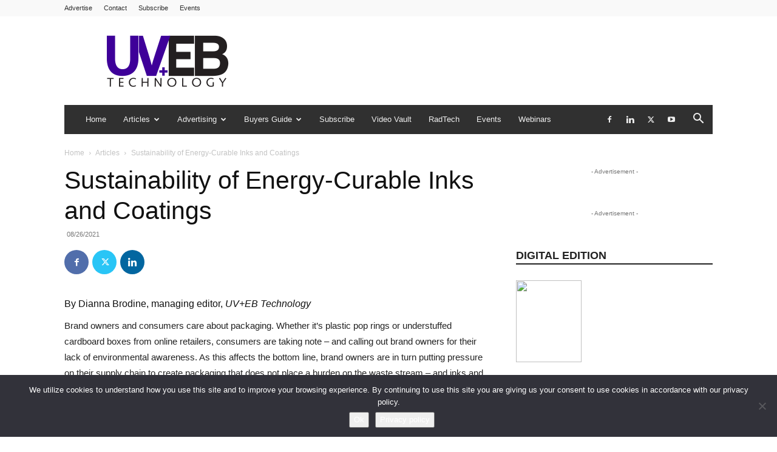

--- FILE ---
content_type: text/html; charset=UTF-8
request_url: https://bluetoad.com/cache/getCover.php?popup=true&isz=small&m=35753
body_size: -8
content:
<html lang="en">
<head>
<title></title>
</head>
<body leftmargin="0" topmargin="0" marginwidth="0" marginheight="0">
<a target='_blank' href='//bluetoad.com/publication/?i=857957'><img width='100%' border='0' src='https://cdn.coverstand.com/35753/857957/smalljpg/583326e276f869a422dd220c99088bca99480ee1.jpg' alt=''/></a></body>
</html>